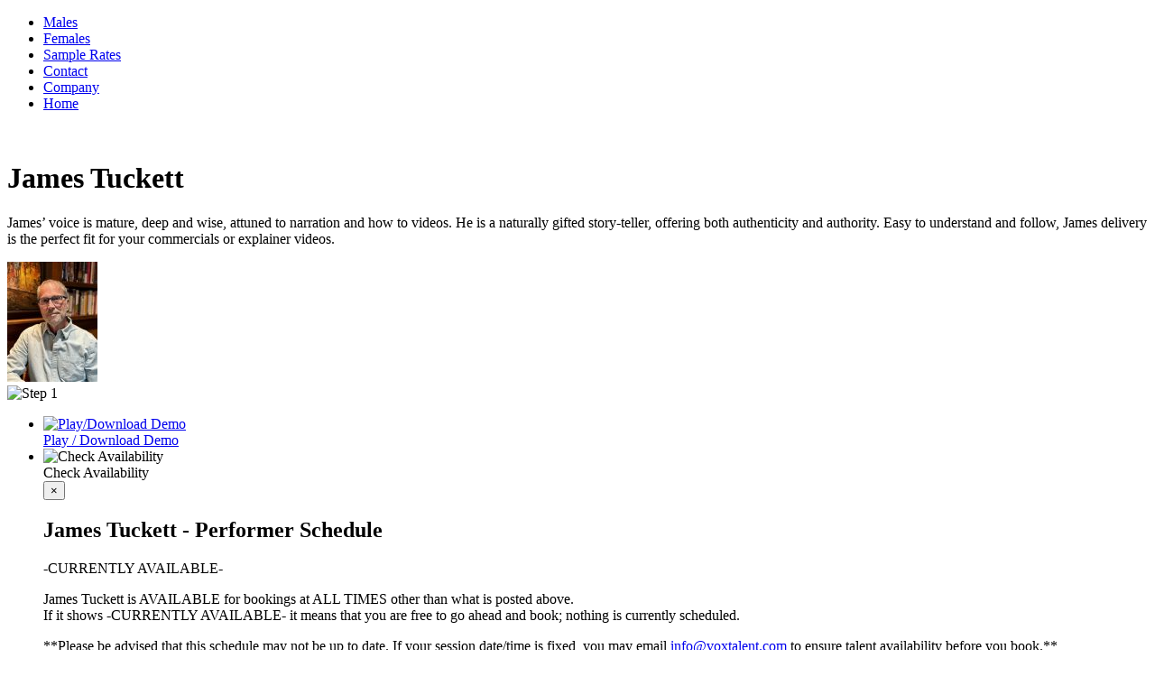

--- FILE ---
content_type: text/html; charset=UTF-8
request_url: https://voxtalent.com/talent/james-tuckett/
body_size: 9760
content:
<!DOCTYPE html>
<html lang="en-US">
<head>
<meta charset="UTF-8" />
<!-- Dupplicated -->
<!-- <meta name="Description" CONTENT="VOX TALENT is Canada’s Non Union Voiceover Talent Agency"> -->
<meta name="keywords" content="voice over, voiceover, non-union, talent agency, Canada, "/>
<!-- 2022-11-23 Added for viewport support -->
<meta name="viewport" content="width=device-width, initial-scale=1.0">
<!-- 2022-11-23 Updated to fix missing title -->
<title>
VOX TALENT | James Tuckett - VOX TALENT    </title>
<link rel="shortcut icon" href="https://voxtalent.com/wp2024v2/favicon.ico">
<!-- <link rel="stylesheet" href="https://voxtalent.com/wp2024v2/wp-content/themes/voxtalent/style.css"> -->
<link rel="stylesheet" type="text/css" href="//voxtalent.com/wp2024v2/wp-content/cache/wpfc-minified/7msf8fpm/a8587.css" media="all"/>
<!-- 2024-04-26 No need -->
<!-- <link rel="pingback" href="https://voxtalent.com/wp2024v2/xmlrpc.php"> -->
<!-- 2018-10-03 Set HTTPS version as official page -->
<link rel="canonical" href="https://voxtalent.com/"/>
<meta name='robots' content='index, follow, max-image-preview:large, max-snippet:-1, max-video-preview:-1' />
<!-- This site is optimized with the Yoast SEO plugin v26.8 - https://yoast.com/product/yoast-seo-wordpress/ -->
<title>James Tuckett - VOX TALENT</title>
<link rel="canonical" href="https://voxtalent.com/talent/james-tuckett/" />
<meta name="twitter:label1" content="Est. reading time" />
<meta name="twitter:data1" content="1 minute" />
<script type="application/ld+json" class="yoast-schema-graph">{"@context":"https://schema.org","@graph":[{"@type":"WebPage","@id":"https://voxtalent.com/talent/james-tuckett/","url":"https://voxtalent.com/talent/james-tuckett/","name":"James Tuckett - VOX TALENT","isPartOf":{"@id":"https://voxtalent.com/#website"},"primaryImageOfPage":{"@id":"https://voxtalent.com/talent/james-tuckett/#primaryimage"},"image":{"@id":"https://voxtalent.com/talent/james-tuckett/#primaryimage"},"thumbnailUrl":"https://voxtalent.com/wp2024v2/wp-content/uploads/James-Tuckett-headshot-2-scaled.jpeg","datePublished":"2015-12-24T00:10:00+00:00","dateModified":"2025-11-18T17:17:34+00:00","breadcrumb":{"@id":"https://voxtalent.com/talent/james-tuckett/#breadcrumb"},"inLanguage":"en-US","potentialAction":[{"@type":"ReadAction","target":["https://voxtalent.com/talent/james-tuckett/"]}]},{"@type":"ImageObject","inLanguage":"en-US","@id":"https://voxtalent.com/talent/james-tuckett/#primaryimage","url":"https://voxtalent.com/wp2024v2/wp-content/uploads/James-Tuckett-headshot-2-scaled.jpeg","contentUrl":"https://voxtalent.com/wp2024v2/wp-content/uploads/James-Tuckett-headshot-2-scaled.jpeg","width":1920,"height":2560},{"@type":"BreadcrumbList","@id":"https://voxtalent.com/talent/james-tuckett/#breadcrumb","itemListElement":[{"@type":"ListItem","position":1,"name":"Home","item":"https://voxtalent.com/"},{"@type":"ListItem","position":2,"name":"James Tuckett"}]},{"@type":"WebSite","@id":"https://voxtalent.com/#website","url":"https://voxtalent.com/","name":"VOX TALENT","description":"Canada’s Non Union Voiceover Talent Agency","potentialAction":[{"@type":"SearchAction","target":{"@type":"EntryPoint","urlTemplate":"https://voxtalent.com/?s={search_term_string}"},"query-input":{"@type":"PropertyValueSpecification","valueRequired":true,"valueName":"search_term_string"}}],"inLanguage":"en-US"}]}</script>
<!-- / Yoast SEO plugin. -->
<link rel="alternate" type="application/rss+xml" title="VOX TALENT &raquo; Feed" href="https://voxtalent.com/feed/" />
<link rel="alternate" type="application/rss+xml" title="VOX TALENT &raquo; Comments Feed" href="https://voxtalent.com/comments/feed/" />
<link rel="alternate" title="oEmbed (JSON)" type="application/json+oembed" href="https://voxtalent.com/wp-json/oembed/1.0/embed?url=https%3A%2F%2Fvoxtalent.com%2Ftalent%2Fjames-tuckett%2F" />
<link rel="alternate" title="oEmbed (XML)" type="text/xml+oembed" href="https://voxtalent.com/wp-json/oembed/1.0/embed?url=https%3A%2F%2Fvoxtalent.com%2Ftalent%2Fjames-tuckett%2F&#038;format=xml" />
<style id='wp-img-auto-sizes-contain-inline-css' type='text/css'>
img:is([sizes=auto i],[sizes^="auto," i]){contain-intrinsic-size:3000px 1500px}
/*# sourceURL=wp-img-auto-sizes-contain-inline-css */
</style>
<style id='wp-emoji-styles-inline-css' type='text/css'>
img.wp-smiley, img.emoji {
display: inline !important;
border: none !important;
box-shadow: none !important;
height: 1em !important;
width: 1em !important;
margin: 0 0.07em !important;
vertical-align: -0.1em !important;
background: none !important;
padding: 0 !important;
}
/*# sourceURL=wp-emoji-styles-inline-css */
</style>
<style id='wp-block-library-inline-css' type='text/css'>
:root{--wp-block-synced-color:#7a00df;--wp-block-synced-color--rgb:122,0,223;--wp-bound-block-color:var(--wp-block-synced-color);--wp-editor-canvas-background:#ddd;--wp-admin-theme-color:#007cba;--wp-admin-theme-color--rgb:0,124,186;--wp-admin-theme-color-darker-10:#006ba1;--wp-admin-theme-color-darker-10--rgb:0,107,160.5;--wp-admin-theme-color-darker-20:#005a87;--wp-admin-theme-color-darker-20--rgb:0,90,135;--wp-admin-border-width-focus:2px}@media (min-resolution:192dpi){:root{--wp-admin-border-width-focus:1.5px}}.wp-element-button{cursor:pointer}:root .has-very-light-gray-background-color{background-color:#eee}:root .has-very-dark-gray-background-color{background-color:#313131}:root .has-very-light-gray-color{color:#eee}:root .has-very-dark-gray-color{color:#313131}:root .has-vivid-green-cyan-to-vivid-cyan-blue-gradient-background{background:linear-gradient(135deg,#00d084,#0693e3)}:root .has-purple-crush-gradient-background{background:linear-gradient(135deg,#34e2e4,#4721fb 50%,#ab1dfe)}:root .has-hazy-dawn-gradient-background{background:linear-gradient(135deg,#faaca8,#dad0ec)}:root .has-subdued-olive-gradient-background{background:linear-gradient(135deg,#fafae1,#67a671)}:root .has-atomic-cream-gradient-background{background:linear-gradient(135deg,#fdd79a,#004a59)}:root .has-nightshade-gradient-background{background:linear-gradient(135deg,#330968,#31cdcf)}:root .has-midnight-gradient-background{background:linear-gradient(135deg,#020381,#2874fc)}:root{--wp--preset--font-size--normal:16px;--wp--preset--font-size--huge:42px}.has-regular-font-size{font-size:1em}.has-larger-font-size{font-size:2.625em}.has-normal-font-size{font-size:var(--wp--preset--font-size--normal)}.has-huge-font-size{font-size:var(--wp--preset--font-size--huge)}.has-text-align-center{text-align:center}.has-text-align-left{text-align:left}.has-text-align-right{text-align:right}.has-fit-text{white-space:nowrap!important}#end-resizable-editor-section{display:none}.aligncenter{clear:both}.items-justified-left{justify-content:flex-start}.items-justified-center{justify-content:center}.items-justified-right{justify-content:flex-end}.items-justified-space-between{justify-content:space-between}.screen-reader-text{border:0;clip-path:inset(50%);height:1px;margin:-1px;overflow:hidden;padding:0;position:absolute;width:1px;word-wrap:normal!important}.screen-reader-text:focus{background-color:#ddd;clip-path:none;color:#444;display:block;font-size:1em;height:auto;left:5px;line-height:normal;padding:15px 23px 14px;text-decoration:none;top:5px;width:auto;z-index:100000}html :where(.has-border-color){border-style:solid}html :where([style*=border-top-color]){border-top-style:solid}html :where([style*=border-right-color]){border-right-style:solid}html :where([style*=border-bottom-color]){border-bottom-style:solid}html :where([style*=border-left-color]){border-left-style:solid}html :where([style*=border-width]){border-style:solid}html :where([style*=border-top-width]){border-top-style:solid}html :where([style*=border-right-width]){border-right-style:solid}html :where([style*=border-bottom-width]){border-bottom-style:solid}html :where([style*=border-left-width]){border-left-style:solid}html :where(img[class*=wp-image-]){height:auto;max-width:100%}:where(figure){margin:0 0 1em}html :where(.is-position-sticky){--wp-admin--admin-bar--position-offset:var(--wp-admin--admin-bar--height,0px)}@media screen and (max-width:600px){html :where(.is-position-sticky){--wp-admin--admin-bar--position-offset:0px}}
/*# sourceURL=wp-block-library-inline-css */
</style><style id='global-styles-inline-css' type='text/css'>
:root{--wp--preset--aspect-ratio--square: 1;--wp--preset--aspect-ratio--4-3: 4/3;--wp--preset--aspect-ratio--3-4: 3/4;--wp--preset--aspect-ratio--3-2: 3/2;--wp--preset--aspect-ratio--2-3: 2/3;--wp--preset--aspect-ratio--16-9: 16/9;--wp--preset--aspect-ratio--9-16: 9/16;--wp--preset--color--black: #000000;--wp--preset--color--cyan-bluish-gray: #abb8c3;--wp--preset--color--white: #ffffff;--wp--preset--color--pale-pink: #f78da7;--wp--preset--color--vivid-red: #cf2e2e;--wp--preset--color--luminous-vivid-orange: #ff6900;--wp--preset--color--luminous-vivid-amber: #fcb900;--wp--preset--color--light-green-cyan: #7bdcb5;--wp--preset--color--vivid-green-cyan: #00d084;--wp--preset--color--pale-cyan-blue: #8ed1fc;--wp--preset--color--vivid-cyan-blue: #0693e3;--wp--preset--color--vivid-purple: #9b51e0;--wp--preset--gradient--vivid-cyan-blue-to-vivid-purple: linear-gradient(135deg,rgb(6,147,227) 0%,rgb(155,81,224) 100%);--wp--preset--gradient--light-green-cyan-to-vivid-green-cyan: linear-gradient(135deg,rgb(122,220,180) 0%,rgb(0,208,130) 100%);--wp--preset--gradient--luminous-vivid-amber-to-luminous-vivid-orange: linear-gradient(135deg,rgb(252,185,0) 0%,rgb(255,105,0) 100%);--wp--preset--gradient--luminous-vivid-orange-to-vivid-red: linear-gradient(135deg,rgb(255,105,0) 0%,rgb(207,46,46) 100%);--wp--preset--gradient--very-light-gray-to-cyan-bluish-gray: linear-gradient(135deg,rgb(238,238,238) 0%,rgb(169,184,195) 100%);--wp--preset--gradient--cool-to-warm-spectrum: linear-gradient(135deg,rgb(74,234,220) 0%,rgb(151,120,209) 20%,rgb(207,42,186) 40%,rgb(238,44,130) 60%,rgb(251,105,98) 80%,rgb(254,248,76) 100%);--wp--preset--gradient--blush-light-purple: linear-gradient(135deg,rgb(255,206,236) 0%,rgb(152,150,240) 100%);--wp--preset--gradient--blush-bordeaux: linear-gradient(135deg,rgb(254,205,165) 0%,rgb(254,45,45) 50%,rgb(107,0,62) 100%);--wp--preset--gradient--luminous-dusk: linear-gradient(135deg,rgb(255,203,112) 0%,rgb(199,81,192) 50%,rgb(65,88,208) 100%);--wp--preset--gradient--pale-ocean: linear-gradient(135deg,rgb(255,245,203) 0%,rgb(182,227,212) 50%,rgb(51,167,181) 100%);--wp--preset--gradient--electric-grass: linear-gradient(135deg,rgb(202,248,128) 0%,rgb(113,206,126) 100%);--wp--preset--gradient--midnight: linear-gradient(135deg,rgb(2,3,129) 0%,rgb(40,116,252) 100%);--wp--preset--font-size--small: 13px;--wp--preset--font-size--medium: 20px;--wp--preset--font-size--large: 36px;--wp--preset--font-size--x-large: 42px;--wp--preset--spacing--20: 0.44rem;--wp--preset--spacing--30: 0.67rem;--wp--preset--spacing--40: 1rem;--wp--preset--spacing--50: 1.5rem;--wp--preset--spacing--60: 2.25rem;--wp--preset--spacing--70: 3.38rem;--wp--preset--spacing--80: 5.06rem;--wp--preset--shadow--natural: 6px 6px 9px rgba(0, 0, 0, 0.2);--wp--preset--shadow--deep: 12px 12px 50px rgba(0, 0, 0, 0.4);--wp--preset--shadow--sharp: 6px 6px 0px rgba(0, 0, 0, 0.2);--wp--preset--shadow--outlined: 6px 6px 0px -3px rgb(255, 255, 255), 6px 6px rgb(0, 0, 0);--wp--preset--shadow--crisp: 6px 6px 0px rgb(0, 0, 0);}:where(.is-layout-flex){gap: 0.5em;}:where(.is-layout-grid){gap: 0.5em;}body .is-layout-flex{display: flex;}.is-layout-flex{flex-wrap: wrap;align-items: center;}.is-layout-flex > :is(*, div){margin: 0;}body .is-layout-grid{display: grid;}.is-layout-grid > :is(*, div){margin: 0;}:where(.wp-block-columns.is-layout-flex){gap: 2em;}:where(.wp-block-columns.is-layout-grid){gap: 2em;}:where(.wp-block-post-template.is-layout-flex){gap: 1.25em;}:where(.wp-block-post-template.is-layout-grid){gap: 1.25em;}.has-black-color{color: var(--wp--preset--color--black) !important;}.has-cyan-bluish-gray-color{color: var(--wp--preset--color--cyan-bluish-gray) !important;}.has-white-color{color: var(--wp--preset--color--white) !important;}.has-pale-pink-color{color: var(--wp--preset--color--pale-pink) !important;}.has-vivid-red-color{color: var(--wp--preset--color--vivid-red) !important;}.has-luminous-vivid-orange-color{color: var(--wp--preset--color--luminous-vivid-orange) !important;}.has-luminous-vivid-amber-color{color: var(--wp--preset--color--luminous-vivid-amber) !important;}.has-light-green-cyan-color{color: var(--wp--preset--color--light-green-cyan) !important;}.has-vivid-green-cyan-color{color: var(--wp--preset--color--vivid-green-cyan) !important;}.has-pale-cyan-blue-color{color: var(--wp--preset--color--pale-cyan-blue) !important;}.has-vivid-cyan-blue-color{color: var(--wp--preset--color--vivid-cyan-blue) !important;}.has-vivid-purple-color{color: var(--wp--preset--color--vivid-purple) !important;}.has-black-background-color{background-color: var(--wp--preset--color--black) !important;}.has-cyan-bluish-gray-background-color{background-color: var(--wp--preset--color--cyan-bluish-gray) !important;}.has-white-background-color{background-color: var(--wp--preset--color--white) !important;}.has-pale-pink-background-color{background-color: var(--wp--preset--color--pale-pink) !important;}.has-vivid-red-background-color{background-color: var(--wp--preset--color--vivid-red) !important;}.has-luminous-vivid-orange-background-color{background-color: var(--wp--preset--color--luminous-vivid-orange) !important;}.has-luminous-vivid-amber-background-color{background-color: var(--wp--preset--color--luminous-vivid-amber) !important;}.has-light-green-cyan-background-color{background-color: var(--wp--preset--color--light-green-cyan) !important;}.has-vivid-green-cyan-background-color{background-color: var(--wp--preset--color--vivid-green-cyan) !important;}.has-pale-cyan-blue-background-color{background-color: var(--wp--preset--color--pale-cyan-blue) !important;}.has-vivid-cyan-blue-background-color{background-color: var(--wp--preset--color--vivid-cyan-blue) !important;}.has-vivid-purple-background-color{background-color: var(--wp--preset--color--vivid-purple) !important;}.has-black-border-color{border-color: var(--wp--preset--color--black) !important;}.has-cyan-bluish-gray-border-color{border-color: var(--wp--preset--color--cyan-bluish-gray) !important;}.has-white-border-color{border-color: var(--wp--preset--color--white) !important;}.has-pale-pink-border-color{border-color: var(--wp--preset--color--pale-pink) !important;}.has-vivid-red-border-color{border-color: var(--wp--preset--color--vivid-red) !important;}.has-luminous-vivid-orange-border-color{border-color: var(--wp--preset--color--luminous-vivid-orange) !important;}.has-luminous-vivid-amber-border-color{border-color: var(--wp--preset--color--luminous-vivid-amber) !important;}.has-light-green-cyan-border-color{border-color: var(--wp--preset--color--light-green-cyan) !important;}.has-vivid-green-cyan-border-color{border-color: var(--wp--preset--color--vivid-green-cyan) !important;}.has-pale-cyan-blue-border-color{border-color: var(--wp--preset--color--pale-cyan-blue) !important;}.has-vivid-cyan-blue-border-color{border-color: var(--wp--preset--color--vivid-cyan-blue) !important;}.has-vivid-purple-border-color{border-color: var(--wp--preset--color--vivid-purple) !important;}.has-vivid-cyan-blue-to-vivid-purple-gradient-background{background: var(--wp--preset--gradient--vivid-cyan-blue-to-vivid-purple) !important;}.has-light-green-cyan-to-vivid-green-cyan-gradient-background{background: var(--wp--preset--gradient--light-green-cyan-to-vivid-green-cyan) !important;}.has-luminous-vivid-amber-to-luminous-vivid-orange-gradient-background{background: var(--wp--preset--gradient--luminous-vivid-amber-to-luminous-vivid-orange) !important;}.has-luminous-vivid-orange-to-vivid-red-gradient-background{background: var(--wp--preset--gradient--luminous-vivid-orange-to-vivid-red) !important;}.has-very-light-gray-to-cyan-bluish-gray-gradient-background{background: var(--wp--preset--gradient--very-light-gray-to-cyan-bluish-gray) !important;}.has-cool-to-warm-spectrum-gradient-background{background: var(--wp--preset--gradient--cool-to-warm-spectrum) !important;}.has-blush-light-purple-gradient-background{background: var(--wp--preset--gradient--blush-light-purple) !important;}.has-blush-bordeaux-gradient-background{background: var(--wp--preset--gradient--blush-bordeaux) !important;}.has-luminous-dusk-gradient-background{background: var(--wp--preset--gradient--luminous-dusk) !important;}.has-pale-ocean-gradient-background{background: var(--wp--preset--gradient--pale-ocean) !important;}.has-electric-grass-gradient-background{background: var(--wp--preset--gradient--electric-grass) !important;}.has-midnight-gradient-background{background: var(--wp--preset--gradient--midnight) !important;}.has-small-font-size{font-size: var(--wp--preset--font-size--small) !important;}.has-medium-font-size{font-size: var(--wp--preset--font-size--medium) !important;}.has-large-font-size{font-size: var(--wp--preset--font-size--large) !important;}.has-x-large-font-size{font-size: var(--wp--preset--font-size--x-large) !important;}
/*# sourceURL=global-styles-inline-css */
</style>
<style id='classic-theme-styles-inline-css' type='text/css'>
/*! This file is auto-generated */
.wp-block-button__link{color:#fff;background-color:#32373c;border-radius:9999px;box-shadow:none;text-decoration:none;padding:calc(.667em + 2px) calc(1.333em + 2px);font-size:1.125em}.wp-block-file__button{background:#32373c;color:#fff;text-decoration:none}
/*# sourceURL=/wp-includes/css/classic-themes.min.css */
</style>
<!-- <link rel='stylesheet' id='announcer-css-css' href='https://voxtalent.com/wp2024v2/wp-content/plugins/announcer/public/css/style.css?ver=6.2' type='text/css' media='all' /> -->
<link rel="stylesheet" type="text/css" href="//voxtalent.com/wp2024v2/wp-content/cache/wpfc-minified/6mygerxs/a8587.css" media="all"/>
<script src='//voxtalent.com/wp2024v2/wp-content/cache/wpfc-minified/1emsq0t4/a8587.js' type="text/javascript"></script>
<!-- <script type="text/javascript" src="https://voxtalent.com/wp2024v2/wp-includes/js/jquery/jquery.min.js?ver=3.7.1" id="jquery-core-js"></script> -->
<!-- <script type="text/javascript" src="https://voxtalent.com/wp2024v2/wp-includes/js/jquery/jquery-migrate.min.js?ver=3.4.1" id="jquery-migrate-js"></script> -->
<link rel="https://api.w.org/" href="https://voxtalent.com/wp-json/" /><link rel="EditURI" type="application/rsd+xml" title="RSD" href="https://voxtalent.com/wp2024v2/xmlrpc.php?rsd" />
<meta name="generator" content="WordPress 6.9" />
<link rel='shortlink' href='https://voxtalent.com/?p=10917' />
<link rel="icon" href="https://voxtalent.com/wp2024v2/wp-content/uploads/2022/01/cropped-wp-site-icon-vox_talent-32x32.png" sizes="32x32" />
<link rel="icon" href="https://voxtalent.com/wp2024v2/wp-content/uploads/2022/01/cropped-wp-site-icon-vox_talent-192x192.png" sizes="192x192" />
<link rel="apple-touch-icon" href="https://voxtalent.com/wp2024v2/wp-content/uploads/2022/01/cropped-wp-site-icon-vox_talent-180x180.png" />
<meta name="msapplication-TileImage" content="https://voxtalent.com/wp2024v2/wp-content/uploads/2022/01/cropped-wp-site-icon-vox_talent-270x270.png" />
</head>
<body class="wp-singular vox_performer-template-default single single-vox_performer postid-10917 wp-theme-voxtalent">
<div id="page-wrap">
<div id="header">
<ul id="menu-primary-nav" class="top-nav"><li id="menu-item-26" class="menu-item menu-item-type-post_type menu-item-object-page menu-item-26"><a href="https://voxtalent.com/males/">Males</a></li>
<li id="menu-item-25" class="menu-item menu-item-type-post_type menu-item-object-page menu-item-25"><a href="https://voxtalent.com/females/">Females</a></li>
<li id="menu-item-24" class="menu-item menu-item-type-post_type menu-item-object-page menu-item-24"><a href="https://voxtalent.com/rates/">Sample Rates</a></li>
<li id="menu-item-23" class="menu-item menu-item-type-post_type menu-item-object-page menu-item-23"><a href="https://voxtalent.com/contact/">Contact</a></li>
<li id="menu-item-22" class="menu-item menu-item-type-post_type menu-item-object-page menu-item-22"><a href="https://voxtalent.com/company/">Company</a></li>
<li id="menu-item-1258" class="home menu-item menu-item-type-post_type menu-item-object-page menu-item-home menu-item-1258"><a href="https://voxtalent.com/">Home</a></li>
</ul>      <div class="clear">&nbsp;</div>
</div>
<div id="content-wrap">
<!-- #1 Perfromer Info & Headshot -->
<div class="performer post-10917 vox_performer type-vox_performer status-publish has-post-thumbnail hentry performer-type-home-recording performer-type-session-recording" id="post-10917">
<div class="performer_wrap">
<div class="performer_wrap_1-2">
<div class="bio">
<h1>James Tuckett</h1>
<div class="entry">
<p>James&#8217; voice is mature, deep and wise, attuned to narration and how to videos. He is a naturally gifted story-teller, offering both authenticity and authority. Easy to understand and follow, James delivery is the perfect fit for your commercials or explainer videos.</p>
</div>
</div>
<div class="headshot"><img width="100" height="133" src="https://voxtalent.com/wp2024v2/wp-content/uploads/James-Tuckett-headshot-2-100x133.jpeg" class="attachment-small-headshot size-small-headshot wp-post-image" alt="" decoding="async" srcset="https://voxtalent.com/wp2024v2/wp-content/uploads/James-Tuckett-headshot-2-100x133.jpeg 100w, https://voxtalent.com/wp2024v2/wp-content/uploads/James-Tuckett-headshot-2-225x300.jpeg 225w, https://voxtalent.com/wp2024v2/wp-content/uploads/James-Tuckett-headshot-2-768x1024.jpeg 768w, https://voxtalent.com/wp2024v2/wp-content/uploads/James-Tuckett-headshot-2-1152x1536.jpeg 1152w, https://voxtalent.com/wp2024v2/wp-content/uploads/James-Tuckett-headshot-2-1536x2048.jpeg 1536w, https://voxtalent.com/wp2024v2/wp-content/uploads/James-Tuckett-headshot-2-scaled.jpeg 1920w" sizes="(max-width: 100px) 100vw, 100px" /></div>
<div class="step-number">
<img src="https://voxtalent.com/wp2024v2/wp-content/themes/voxtalent/images/step-1.svg" width="42" alt="Step 1" />
</div>
</div>
</div>
<div class="clear"> </div>
</div>
<div class="next-steps">
<ul>
<!-- #2 Play / Download Demo -->
<!-- NSD 2020-03-24 Changed number image file -->
<li class="demo"><a href="http://voxtalent.com/audio/James-Tuckett.mp3" class="btn btn-info btn-lg"><div class="next-step-number"><img src="https://voxtalent.com/wp2024v2/wp-content/themes/voxtalent/images/step-2.svg" width="32" alt="Play/Download Demo" /></div>Play / Download Demo</a></li>
<!-- NSD 2020-03-28 #3 Check Availability -->
<li class="availability">
<!-- Modal with Bootstrap -->
<!-- Trigger/Open The Modal -->
<a type="button" class="btn btn-info btn-lg" data-toggle="modal" data-target="#availability">
<!-- Check Availability -->
<div class="next-step-number">
<img src="https://voxtalent.com/wp2024v2/wp-content/themes/voxtalent/images/step-3.svg" width="32" alt="Check Availability" />
</div>
Check Availability
</a>
<!-- Modal -->
<div class="modal fade" id="availability" role="dialog">
<div class="modal-dialog">
<!-- Modal content-->
<div class="modal-content">
<div class="modal-header">
<button type="button" class="close" data-dismiss="modal">&times;</button>
</div>
<div class="modal-body">
<h2>James Tuckett - Performer Schedule</h2>
<p>-CURRENTLY AVAILABLE-</p>
<div class="notes">
<p>James Tuckett                                    is AVAILABLE for bookings at ALL TIMES other than what is posted above.<br>
If it shows -CURRENTLY AVAILABLE- it means that you are free to go ahead and book; nothing is currently scheduled.</p>
<p>**Please be advised that this schedule may not be up to date. If your session date/time is fixed, you may email <a href="mailto:info@voxtalent.com">info@voxtalent.com</a> to ensure talent availability before you book.**</p>
</div>
</div>
<!-- <div class="modal-footer">
<button type="button" class="btn btn-default" data-dismiss="modal">Close</button>
</div> -->
</div>
<!-- end Modal content -->
</div>
</div>
</li>
<!-- end NSD 2020-03-28 #3 Check Availability -->
<!-- NSD 2020-03-28 #4 Find Rates -->
<li class="rates">
<div class="rates">
<a class="lbp-inline-link-2" href="https://voxtalent.com/talent/james-tuckett//rates/">
<div class="next-step-number">
<img src="https://voxtalent.com/wp2024v2/wp-content/themes/voxtalent/images/step-4.svg" width="32" alt="Find Rates" />
Find Rates
</div>
</a>
</div>
</li>
<!-- end NSD 2020-03-28 #4 Find Rates -->
<!-- NSD 2020-03-28 #5 Home Studio Specs -->
<li class="home-studio-specs">
<!-- Modal with Bootstrap -->
<!-- Trigger/Open The Modal -->
<a class="btn btn-info btn-lg" data-toggle="modal" data-target="#specs">
<div class="next-step-number">
<img src="https://voxtalent.com/wp2024v2/wp-content/themes/voxtalent/images/step-5.svg" width="32" alt="Home Studio Specs" />
Home Studio Specs
</div>
</a>
<!-- Modal -->
<div class="modal fade" id="specs" role="dialog">
<div class="modal-dialog">
<!-- Modal content-->
<div class="modal-content">
<div class="modal-header">
<button type="button" class="close" data-dismiss="modal">&times;</button>
</div>
<div class="modal-body">
<div>
<h2>James Tuckett - Home Studio Specs</h2>
<p>
<strong>Recording Space</strong>: <br/>
<!-- 2024-07-09 ACF code updated -->
Bedroom with booth                                    </p>
<p>
<strong>Recording Microphone</strong>: <br/>
<!-- 2024-07-09 ACF code updated -->
Neumann TLM 103                                    </p>
<p>
<strong>Recording Connectivity</strong>: <br/>
<!-- 2024-07-09 ACF code updated -->
Phone; Skype; ipDTL                                     </p>
</div>
</div>
<!-- <div class="modal-footer">
<button type="button" class="btn btn-default" data-dismiss="modal">Close</button>
</div> -->
</div>
<!-- end Modal content -->
</div>
</div>
</li>
<!-- end NSD 2020-03-28 #5 Home Studio Specs -->
<!-- NSD 2020-03-24 #6 Book Performer -->
<li class="book">
<a href="https://voxtalent.com/book-performer/?performer=James%20Tuckett">
<div class="next-step-number">
<img src="https://voxtalent.com/wp2024v2/wp-content/themes/voxtalent/images/step-6.svg" width="32" alt="Book Performer" />
Book Performer
</div>
</a>
</li>
</ul>
<div class="clear"> </div>
</div>
<!-- Performer Schedule -->
<div style="display:none;">
<div id="lbp-inline-href-1" class="inline_schedule">
<h2>James Tuckett - Performer Schedule</h2>
<div class="entry">
-CURRENTLY AVAILABLE-            </div>
<div class="notes">
<p>**Please be advised that this schedule may not be up to date. If your session date/time is fixed, you may email <a href="mailto:info@voxtalent.com">info@voxtalent.com</a> to ensure talent availability before you book.**</p>
</div>
</div>
</div>
<!-- NSD 2019-06-19 Conditional logic added -->
<!-- NSD 2020-03-25 Stopped using this and switched to Branching off -->
<div style="display:none;">
<div id="lbp-inline-href-2" class="inline_rates">
<h2>Sample Rates</h2>
<div class="entry">
&nbsp;
<table class="notes bottom" width="740">
<tbody>
<tr>
<td><span style="font-weight: 400;">Below are <strong>SAMPLE RATES</strong> and depending on the nature of the request, and the selected performer(s), the rates below are all negotiable and generally accepted starting points</span><span style="font-weight: 400;">. Please </span><span style="font-weight: 400;"><a href="https://voxtalent.com/contact/"><strong>CONTACT</strong></a> the agency for help with your project, including quotes from performers, more sample rates and <a href="https://voxtalent.com/contact/"><strong>FREE Auditions</strong></a>, anytime!</span></td>
</tr>
</tbody>
</table>
&nbsp;
<table style="width: 738px; margin-bottom: 2px; background-color: #323232; padding-top: 6px; padding-bottom: 8px;" border="0" cellspacing="6">
<tbody>
<tr>
<td style="width: 10px;"></td>
<td><strong><span style="color: #34a02c;">Radio Commercials</span></strong></td>
<td style="width: 60%;"><strong><span style="color: #34a02c;">starting at</span></strong></td>
</tr>
<tr>
<td style="width: 10px;"><span style="color: #ffffff;"> </span></td>
<td><span style="color: #ffffff;"> Major Market (one city) </span></td>
<td style="width: 60%;"><span style="color: #ffffff;">$275</span></td>
</tr>
<tr>
<td style="width: 10px;"><span style="color: #ffffff;"> </span></td>
<td><span style="color: #ffffff;"> National (more than one city) </span></td>
<td style="width: 60%;"><span style="color: #ffffff;">$350</span></td>
</tr>
</tbody>
</table>
<table style="width: 738px; margin-bottom: 2px; background-color: #323232; padding-top: 6px; padding-bottom: 8px;" border="0" cellspacing="6">
<tbody>
<tr>
<td style="width: 10px;"><span style="color: #34a02c;"> </span></td>
<td><span style="color: #34a02c;"> <strong>Television Commercials</strong></span></td>
<td style="width: 60%;"><strong><span style="color: #34a02c;">starting at</span></strong></td>
</tr>
<tr>
<td style="width: 10px;"><span style="color: #ffffff;"> </span></td>
<td><span style="color: #ffffff;"> Major Market (one city) </span></td>
<td style="width: 60%;"><span style="color: #ffffff;">$400</span></td>
</tr>
<tr>
<td style="width: 10px;"><span style="color: #ffffff;"> </span></td>
<td><span style="color: #ffffff;"> National (more than one city) </span></td>
<td style="width: 60%;"><span style="color: #ffffff;">$550</span></td>
</tr>
</tbody>
</table>
<table style="width: 738px; margin-bottom: 2px; background-color: #323232; padding-top: 6px; padding-bottom: 8px;" border="0" cellspacing="6">
<tbody>
<tr>
<td style="width: 10px;"><span style="color: #34a02c;"> </span></td>
<td><span style="color: #34a02c;"><strong>Internet Commercials </strong></span></td>
<td style="width: 60%;"><strong><span style="color: #34a02c;">starting at</span></strong></td>
</tr>
<tr>
<td style="width: 10px;"><span style="color: #ffffff;"> </span></td>
<td><span style="color: #ffffff;">Promotional Online Videos</span></td>
<td style="width: 60%;"><span style="color: #ffffff;">$400</span></td>
</tr>
<tr>
<td style="width: 10px;"></td>
<td><span style="color: #ffffff;">Non-promotional</span></td>
<td style="width: 60%;"><span style="color: #ffffff;">$250</span></td>
</tr>
</tbody>
</table>
<table style="width: 738px; margin-bottom: 2px; background-color: #323232; padding-top: 6px; padding-bottom: 8px;" border="0" cellspacing="6">
<tbody>
<tr>
<td style="width: 10px;"></td>
<td><span style="color: #34a02c;"><strong>Narrations (Non Broadcast)</strong></span></td>
<td style="width: 60%;"><strong><span style="color: #34a02c;">starting at</span></strong></td>
</tr>
<tr>
<td style="width: 10px;"></td>
<td><span style="color: #ffffff;">(Corporate/Industrial/Training/Etc)</span></td>
<td style="width: 60%;"><span style="color: #ffffff;">$250</span></td>
</tr>
</tbody>
</table>
&nbsp;
<table class="notes bottom" width="740">
<tbody>
<tr>
<td>For more information please see our <strong><a href="/faq">FAQ</a></strong> or feel free to <span style="font-weight: 400;"><a href="https://voxtalent.com/contact/"><strong>CONTACT</strong></a> the agency at anytime for help with your project and <a href="https://voxtalent.com/contact/"><strong>FREE Auditions</strong></a>.</span></td>
</tr>
</tbody>
</table>                </div>
</div>
</div>
</div> <!-- end #content-wrap -->
    <div id="footer">
<div class="copyright-wrap">
<p class="license">Talent Agency License (BC) #: BA-2022-072795</p>
<p class="footer-links"><a href="https://voxtalent.com/faq">FAQ</a> | <a href="https://voxtalent.com/privacy-policy">Privacy Policy</a> | <a href="https://voxtalent.com/website-terms-of-use">Website Terms of Use</a></p>
<p class="copyright">Copyright &copy; 1996-2026 VOX TALENT INC. All rights reserved.</p>
</div>
<div class="logo-wrap">
<a href="https://voxtalent.com">
<img src="https://voxtalent.com/wp2024v2/wp-content/themes/voxtalent/images/vox-logo-v2025@2x.png" alt="Vox Talent" width="340" height="85" />
</a>
</div>
</div>
</div> <!-- end #page-wrap -->
<script type="speculationrules">
{"prefetch":[{"source":"document","where":{"and":[{"href_matches":"/*"},{"not":{"href_matches":["/wp2024v2/wp-*.php","/wp2024v2/wp-admin/*","/wp2024v2/wp-content/uploads/*","/wp2024v2/wp-content/*","/wp2024v2/wp-content/plugins/*","/wp2024v2/wp-content/themes/voxtalent/*","/*\\?(.+)"]}},{"not":{"selector_matches":"a[rel~=\"nofollow\"]"}},{"not":{"selector_matches":".no-prefetch, .no-prefetch a"}}]},"eagerness":"conservative"}]}
</script>
<div class="ancr-group ancr-pos-top ancr-sticky"><div id="ancr-15167" class="ancr ancr-wrap ancr-lo-same_row ancr-align-left ancr-has-close-btn" data-props="{&quot;status&quot;:&quot;active&quot;,&quot;display&quot;:&quot;immediate&quot;,&quot;show_on&quot;:&quot;duration&quot;,&quot;show_after_duration&quot;:&quot;5&quot;,&quot;show_after_scroll&quot;:&quot;0&quot;,&quot;open_animation&quot;:&quot;slide&quot;,&quot;schedule_from&quot;:&quot;&quot;,&quot;schedule_to&quot;:&quot;&quot;,&quot;position&quot;:&quot;top&quot;,&quot;sticky&quot;:&quot;yes&quot;,&quot;layout&quot;:&quot;same_row&quot;,&quot;container_width&quot;:&quot;1000px&quot;,&quot;ticker_speed&quot;:&quot;20&quot;,&quot;close_btn&quot;:&quot;yes&quot;,&quot;close_animation&quot;:&quot;fade&quot;,&quot;close_content_click&quot;:&quot;no&quot;,&quot;auto_close&quot;:&quot;55&quot;,&quot;keep_closed&quot;:&quot;no&quot;,&quot;closed_duration&quot;:&quot;0&quot;,&quot;devices&quot;:&quot;all&quot;,&quot;id&quot;:15167}"><a href="#" class="ancr-close-btn ancr-close" title="Close"><svg aria-hidden="true" xmlns="http://www.w3.org/2000/svg" class="ancr-close-icon" viewBox="0 0 50 50"><path fill="currentColor" d="M 9.15625 6.3125 L 6.3125 9.15625 L 22.15625 25 L 6.21875 40.96875 L 9.03125 43.78125 L 25 27.84375 L 40.9375 43.78125 L 43.78125 40.9375 L 27.84375 25 L 43.6875 9.15625 L 40.84375 6.3125 L 25 22.15625 Z"/></svg></a><div class="ancr-container"><div class="ancr-content"><div class="ancr-inner"><p><span style="color: #000000;"><strong>Please join us in welcoming <a style="color: #000000;" href="https://voxtalent.com/talent/cara-loft/">Cara Loft</a>, <a style="color: #000000;" href="https://voxtalent.com/talent/saida-mullo-mirzo/">Saida Mullo Mirzo</a>, <a style="color: #000000;" href="https://voxtalent.com/talent/jordan-karabegovic/">Jordan Karabegovic</a>, <a style="color: #000000;" href="https://voxtalent.com/talent/marylou-mucret/">Marylou Mucret</a>, <a style="color: #000000;" href="https://voxtalent.com/talent/sidika-larbes/">Sidika Larbes</a>, <a style="color: #000000;" href="https://voxtalent.com/talent/scott-penfold/">Scott Penfold,</a> <a style="color: #000000;" href="https://voxtalent.com/talent/matthew-holtby/">Matthew Holtby</a> &amp; <a style="color: #000000;" href="https://voxtalent.com/talent/dean-vince/">Dean Vince</a> to the agency roster this week! Welcome Aboard!</strong></span></p>
</div></div></div></div><style>
#ancr-15167{ background:#ffffff;color:#fff !important;box-shadow:0 2px 4px -2px rgba(0, 0, 0, 0.5); }
#ancr-15167 .ancr-btn-primary{ background:#fff;color:#000 !important;border-radius:24px;box-shadow:0 2px 4px -2px rgba(0, 0, 0, 0.5); }
#ancr-15167 .ancr-btn-secondary{ background:#F9DF74;color:#000 !important;border-radius:24px;box-shadow:0 2px 4px -2px rgba(0, 0, 0, 0.5); }
#ancr-15167 .ancr-container{ max-width: 1000px; } 
#ancr-15167 .ancr-content a{color: #fff; }
</style></div><script type="text/javascript" src="https://voxtalent.com/wp2024v2/wp-includes/js/comment-reply.min.js?ver=6.9" id="comment-reply-js" async="async" data-wp-strategy="async" fetchpriority="low"></script>
<script type="text/javascript" src="https://voxtalent.com/wp2024v2/wp-content/themes/voxtalent/js/bootstrap.min.js?ver=1.1" id="script-js"></script>
<script type="text/javascript" src="https://voxtalent.com/wp2024v2/wp-content/plugins/announcer/public/js/script.js?ver=6.2" id="announcer-js-js"></script>
<script id="wp-emoji-settings" type="application/json">
{"baseUrl":"https://s.w.org/images/core/emoji/17.0.2/72x72/","ext":".png","svgUrl":"https://s.w.org/images/core/emoji/17.0.2/svg/","svgExt":".svg","source":{"concatemoji":"https://voxtalent.com/wp2024v2/wp-includes/js/wp-emoji-release.min.js?ver=6.9"}}
</script>
<script type="module">
/* <![CDATA[ */
/*! This file is auto-generated */
const a=JSON.parse(document.getElementById("wp-emoji-settings").textContent),o=(window._wpemojiSettings=a,"wpEmojiSettingsSupports"),s=["flag","emoji"];function i(e){try{var t={supportTests:e,timestamp:(new Date).valueOf()};sessionStorage.setItem(o,JSON.stringify(t))}catch(e){}}function c(e,t,n){e.clearRect(0,0,e.canvas.width,e.canvas.height),e.fillText(t,0,0);t=new Uint32Array(e.getImageData(0,0,e.canvas.width,e.canvas.height).data);e.clearRect(0,0,e.canvas.width,e.canvas.height),e.fillText(n,0,0);const a=new Uint32Array(e.getImageData(0,0,e.canvas.width,e.canvas.height).data);return t.every((e,t)=>e===a[t])}function p(e,t){e.clearRect(0,0,e.canvas.width,e.canvas.height),e.fillText(t,0,0);var n=e.getImageData(16,16,1,1);for(let e=0;e<n.data.length;e++)if(0!==n.data[e])return!1;return!0}function u(e,t,n,a){switch(t){case"flag":return n(e,"\ud83c\udff3\ufe0f\u200d\u26a7\ufe0f","\ud83c\udff3\ufe0f\u200b\u26a7\ufe0f")?!1:!n(e,"\ud83c\udde8\ud83c\uddf6","\ud83c\udde8\u200b\ud83c\uddf6")&&!n(e,"\ud83c\udff4\udb40\udc67\udb40\udc62\udb40\udc65\udb40\udc6e\udb40\udc67\udb40\udc7f","\ud83c\udff4\u200b\udb40\udc67\u200b\udb40\udc62\u200b\udb40\udc65\u200b\udb40\udc6e\u200b\udb40\udc67\u200b\udb40\udc7f");case"emoji":return!a(e,"\ud83e\u1fac8")}return!1}function f(e,t,n,a){let r;const o=(r="undefined"!=typeof WorkerGlobalScope&&self instanceof WorkerGlobalScope?new OffscreenCanvas(300,150):document.createElement("canvas")).getContext("2d",{willReadFrequently:!0}),s=(o.textBaseline="top",o.font="600 32px Arial",{});return e.forEach(e=>{s[e]=t(o,e,n,a)}),s}function r(e){var t=document.createElement("script");t.src=e,t.defer=!0,document.head.appendChild(t)}a.supports={everything:!0,everythingExceptFlag:!0},new Promise(t=>{let n=function(){try{var e=JSON.parse(sessionStorage.getItem(o));if("object"==typeof e&&"number"==typeof e.timestamp&&(new Date).valueOf()<e.timestamp+604800&&"object"==typeof e.supportTests)return e.supportTests}catch(e){}return null}();if(!n){if("undefined"!=typeof Worker&&"undefined"!=typeof OffscreenCanvas&&"undefined"!=typeof URL&&URL.createObjectURL&&"undefined"!=typeof Blob)try{var e="postMessage("+f.toString()+"("+[JSON.stringify(s),u.toString(),c.toString(),p.toString()].join(",")+"));",a=new Blob([e],{type:"text/javascript"});const r=new Worker(URL.createObjectURL(a),{name:"wpTestEmojiSupports"});return void(r.onmessage=e=>{i(n=e.data),r.terminate(),t(n)})}catch(e){}i(n=f(s,u,c,p))}t(n)}).then(e=>{for(const n in e)a.supports[n]=e[n],a.supports.everything=a.supports.everything&&a.supports[n],"flag"!==n&&(a.supports.everythingExceptFlag=a.supports.everythingExceptFlag&&a.supports[n]);var t;a.supports.everythingExceptFlag=a.supports.everythingExceptFlag&&!a.supports.flag,a.supports.everything||((t=a.source||{}).concatemoji?r(t.concatemoji):t.wpemoji&&t.twemoji&&(r(t.twemoji),r(t.wpemoji)))});
//# sourceURL=https://voxtalent.com/wp2024v2/wp-includes/js/wp-emoji-loader.min.js
/* ]]> */
</script>
<!-- Don't forget analytics -->
</body>
<BGSOUND SRC="https://voxtalent.com/wp2024v2/voxtone2.wav" LOOP=1 />
</html><!-- WP Fastest Cache file was created in 0.310 seconds, on January 22, 2026 @ 19:56 --><!-- via php -->